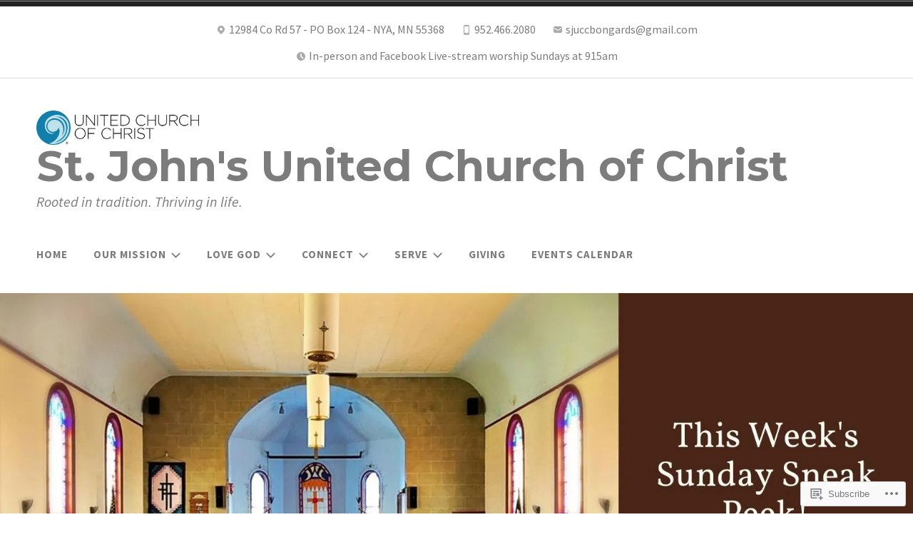

--- FILE ---
content_type: text/css
request_url: https://stjohnsuccnya.org/wp-content/themes/pub/radcliffe-2/styles/modern.css?m=1559660568i&cssminify=yes
body_size: 1993
content:
body,
.hero-area,
.hero-area .button,
.hero-area .button:focus,
.hero-area .button:hover{background-color:#fff}blockquote:before,
blockquote:after{background-color:#f1f1f1}.comments-area,
.respond{background-color:#f1f1f1}.post-nav-wrapper,
.site-footer,
.widget-area,
.entry-author,
.entry-links,
.page-header,
.comments-area{border-top-color:#f1f1f1}.contact-info-area,
.contact-info-area a,
.contact-info-area a:visited{color:#222}@media all and (max-width: 768px){.main-navigation.toggled ul{border-top-color:#f1f1f1}}.single.no-featured-image .site-header,
.page.no-featured-image .site-header,
.error-404 .page-header,
.no-results .page-header,
.search-no-results .page-header{border-bottom-color:#f1f1f1}.contact-info-area{border-color:#f1f1f1}.respond{border-top-color:#cdcdcd}.comments-title{border-bottom-color:#cdcdcd}a,
a:visited,
.jetpack-social-navigation a:hover,
.jetpack-social-navigation a:focus,
.posts-navigation a:hover,
.comment-navigation a:hover,
.post-navigation a:hover,
.contact-info-area a:focus,
.contact-info-area a:hover,
.site-title a:hover,
.site-info a:hover,
#wp-calendar tfoot a:hover,
.entry-title a:hover,
.entry-meta a:hover,
.entry-footer a:hover{color:#aaa}.wp-block-button:not(.is-style-outline) .wp-block-button__link:not(.has-text-color){color:#fff}button:hover,
.button:hover,
input[type="button"]:hover,
input[type="reset"]:hover,
input[type="submit"]:hover,
.entry-content .wp-block-button .wp-block-button__link:hover,
button:focus,
.button:focus,
input[type="button"]:focus,
input[type="reset"]:focus,
input[type="submit"]:focus,
.entry-content .wp-block-button .wp-block-button__link:focus,
button:active,
.button:active,
input[type="button"]:active,
input[type="reset"]:active,
input[type="submit"]:active,
.entry-content .wp-block-button .wp-block-button__link:active,
.bypostauthor .by-post-author,
#infinite-handle span:hover{background-color:#aaa}.hero-area{background-color:#888}.entry-title a{color:#fff}.post-navigation a{color:#222}@media all and (max-width: 768px){.main-navigation.toggled li a:hover,
	.main-navigation.toggled li a:focus,
	.main-navigation.toggled li a:active{background-color:#aaa}}@media all and (min-width: 768px){.main-navigation li:hover > a,
	.main-navigation li.focus > a,
	.main-navigation li.current-menu-item > a,
	.main-navigation li.current-menu-item ~ li.current-menu-item > a:hover{background-color:#e8e8e8;color:#606060}}.contact-info-area .icon{fill:#aaa}.main-navigation a,
.site-title a{color:#222}body,
button,
input,
select,
textarea,
.post-navigation a,
.site-description,
.header-search .s,
.entry-meta,
.site-footer,
.main-navigation a,
.entry-footer,
.post-navigation a span,
.comment-actions,
.comment-navigation,
#wp-calendar tfoot a,
form,
input,
button,
.button,
input[type="button"],
input[type="reset"],
input[type="submit"],
.wp-block-button .wp-block-button__link,
#infinite-handle span{font-family:'Source Sans Pro','Helvetica Neue',Helvetica,arial,sans-serif}h1,
h2,
h3,
h4,
h5,
h6,
.archive .page-title,
.comment-header,
.site-title,
.entry-title{font-family:'Montserrat','Helvetica Neue',Helvetica,arial,sans-serif;text-transform:none}.widget-title{font-family:'Montserrat','Helvetica Neue',Helvetica,arial,sans-serif}.archive .page-title{text-transform:uppercase}.archive .page-title,
.search .page-title,
.error404 .page-title{margin:0 auto}.comments-title,
.comment-reply-title{font-weight:400}@media all and (min-width: 500px){.site-branding{-webkit-align-items:center;-ms-flex-align:center;align-items:center;display:-webkit-flex;display:-ms-flexbox;display:flex;-webkit-flex-wrap:wrap;-ms-flex-wrap:wrap;flex-wrap:wrap}.custom-logo-link{-webkit-align-items:flex-start;-ms-flex-align:start;align-items:flex-start;margin-right:1em}.rtl .custom-logo-link{margin-left:1em;margin-right:0}}@media all and (min-width: 768px){.custom-logo-link{margin-right:2em}.rtl .custom-logo-link{margin-left:2em;margin-right:0}}.custom-logo-link,
.site-branding-text{text-align:left}.rtl .custom-logo-link,
.rtl .site-branding-text{text-align:right}.custom-logo-link{line-height:1px}@media all and (min-width: 500px){.custom-logo-link{margin-bottom:0}}.menu-toggle{border:1px solid #ddd}.menu-toggle .icon{height:0.9em;width:0.9em}.hero-area,
.widget-title{text-align:left}.rtl .hero-area,
.rtl .widget-title{text-align:right}.hero-area-wrapper{width:1040px}.entry-header,
.entry-title,
.page-header,
.comments-title,
.comment-reply-title,
.respond-wrapper .no-comments{text-align:left}.rtl .entry-header,
.rtl .entry-title,
.rtl .page-header,
.rtl .comments-title,
.rtl .comment-reply-title,
.rtl .respond-wrapper .no-comments{text-align:right}body.home.page .entry-title,
.single .entry-title,
body.page:not(.archive) .entry-title,
.single .entry-meta{width:740px}.entry-meta,
.page-title{margin-left:auto;margin-right:auto;max-width:92%;text-align:left;width:1040px}.error-404 .page-title,
.error-404 .page-content,
.search-no-results .page-title,
.search-no-results .page-content{width:740px}.site-info{width:1040px}@media all and (min-width: 768px){.contact-info-wrapper{margin:0 auto;max-width:92%;width:1300px}}@media (max-width: 768px){.contact-info-area span{margin:0 3px 5px}.menu-toggle{margin-left:0;margin-right:0}.rtl .menu-toggle{margin-left:0;margin-right:4%}.site-header .jetpack-social-navigation ul{text-align:left}.rtl .site-header .jetpack-social-navigation ul{text-align:right}}.woocommerce .site-main,
ul.products li.product{text-align:center}.woocommerce .site-main,
.site-header-cart{text-align:left}.woocommerce-pagination .page-numbers{text-align:center}.woocommerce a.button:hover,
.site-header-cart:hover>li>a,
.site-header-cart.focus>li>a,
.site-header-cart>li:hover>a,
.site-header-cart>li.focus>a,
.site-header-cart:hover .count,
.site-header-cart.focus .count,
.site-header-cart .widget_shopping_cart_content .woocommerce-mini-cart__buttons a,
.woocommerce-MyAccount-navigation li:hover > a,
.woocommerce-MyAccount-navigation li.focus > a,
.woocommerce-tabs ul.tabs li:hover a,
.woocommerce-tabs ul.tabs li.active a{color:#606060}.woocommerce a.button:hover,
.site-header-cart:hover>li>a,
.site-header-cart.focus>li>a,
.site-header-cart>li:hover>a,
.site-header-cart>li.focus>a,
.site-header-cart .widget_shopping_cart_content .woocommerce-mini-cart__buttons a,
.woocommerce-MyAccount-navigation li:hover > a,
.woocommerce-MyAccount-navigation li.focus > a,
.woocommerce-tabs ul.tabs li:hover a{background:#e8e8e8}@media all and (max-width: 768px){.site-header-cart .cart-contents{border:1px solid #ddd;border-radius:3px}.site-header-cart:hover>li>a,
	.site-header-cart.focus>li>a,
	.site-header-cart>li:hover>a,
	.site-header-cart>li.focus>a,
	.site-header-cart:hover .count,
	.site-header-cart.focus .count{color:#fff}.site-header-cart:hover>li>a,
	.site-header-cart.focus>li>a,
	.site-header-cart>li:hover>a,
	.site-header-cart>li.focus>a{background:#aaa}}.star-rating{margin:0}.star-rating span:before,
p.stars:hover a:before{color:#606060}ul.products li.product,
ul.products li.product a{text-align:left}ul.products li.product .onsale{color:#222}ul.products li.product .button{margin:0}@media all and (max-width: 768px){ul.products li.product .button{margin:0 0 0 calc(calc(100% - 300px) / 2)}}@media all and (min-width: 1060px){ul.products li.product .button{margin:0 0 0 calc(calc(100% - 300px) / 2)}}@media all and (min-width: 768px){.upsells.products ul.products li.product .button,
	.related.products ul.products li.product .button,
	.cart-collaterals ul.products li.product .button{margin-left:0}}.single-product div.product .entry-summary{text-align:left}.single-product div.product .commentlist{justify-content:space-between}.single-product div.product .commentlist .comment{text-align:left}.single-product div.product .commentlist .comment-text .meta{margin-left:0}.single-product .entry-title,
.single-product div.product .comment .avatar,
.single-product .star-rating{margin:0}.woocommerce-tabs ul.tabs{padding:0 1em;text-align:left}.woocommerce.widget_shopping_cart .product_list_widget li a{line-height:1.2em}.site-header-cart .cart-contents,
.site-header-cart .widget_shopping_cart_content .mini_cart_item .quantity,
.single-product div.product .commentlist .comment-text .meta,
.single-product div.product .commentlist .comment-text .description,
.single-product div.product .product_meta,
.single-product div.product .comment-reply-title,
.single-product div.product .entry-summary .price,
.woocommerce-breadcrumb,
.woocommerce-result-count,
.woocommerce-ordering,
.woocommerce-ordering select,
.woocommerce-MyAccount-content address,
.woocommerce-MyAccount-navigation a,
.woocommerce-tabs ul.tabs li a,
.woocommerce.widget .amount,
.woocommerce.widget .reviewer,
.woocommerce.widget .total,
.woocommerce.widget .quantity,
.onsale{font-family:'Source Sans Pro','Helvetica Neue',Helvetica,arial,sans-serif}.a8c-posts-list{text-align:left}.a8c-posts-list-item__title{font-family:'Montserrat','Helvetica Neue',Helvetica,arial,sans-serif}.a8c-posts-list-item__title a{color:#222}.a8c-posts-list-item__featured,
.a8c-posts-list-item__meta{font-family:'Source Sans Pro','Helvetica Neue',Helvetica,arial,sans-serif}.a8c-posts-list-item__meta a{color:#666}.a8c-posts-list-item__title a:hover,
.a8c-posts-list-item__meta a:hover{color:#aaa}.a8c-posts-list-item__excerpt a:hover{color:#e43a31}.a8c-posts-list .a8c-posts-list__view-all:hover{background-color:#aaa}